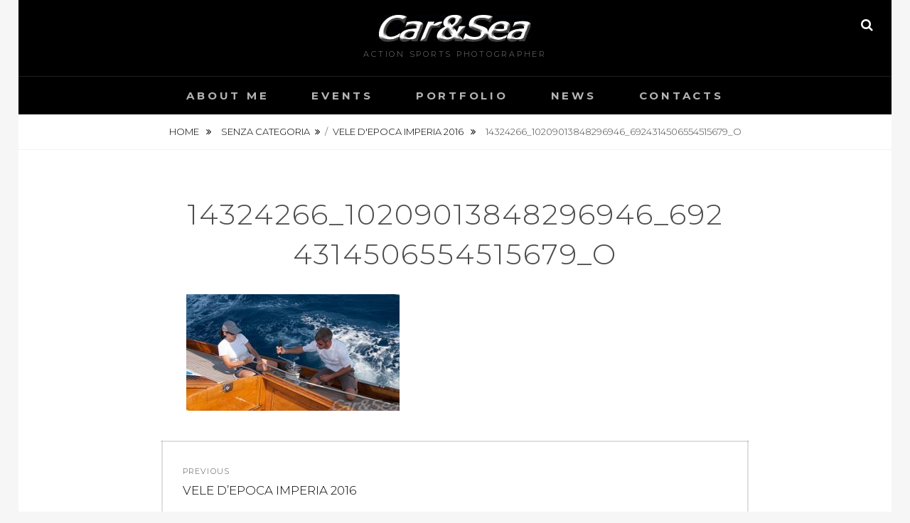

--- FILE ---
content_type: text/html; charset=UTF-8
request_url: http://www.car-sea.com/index.php/2018/09/04/vele-depoca-imperia-2016/14324266_10209013848296946_6924314506554515679_o/
body_size: 13509
content:
<!DOCTYPE html>
<html lang="it-IT">
<head>
<meta charset="UTF-8">
<meta name="viewport" content="width=device-width, initial-scale=1">
<link rel="profile" href="http://gmpg.org/xfn/11">

<title>14324266_10209013848296946_6924314506554515679_o</title>
<link rel='dns-prefetch' href='//fonts.googleapis.com' />
<link rel='dns-prefetch' href='//s.w.org' />
<link rel="alternate" type="application/rss+xml" title=" &raquo; Feed" href="http://www.car-sea.com/index.php/feed/" />
<link rel="alternate" type="application/rss+xml" title=" &raquo; Feed dei commenti" href="http://www.car-sea.com/index.php/comments/feed/" />
		<script type="text/javascript">
			window._wpemojiSettings = {"baseUrl":"https:\/\/s.w.org\/images\/core\/emoji\/11.2.0\/72x72\/","ext":".png","svgUrl":"https:\/\/s.w.org\/images\/core\/emoji\/11.2.0\/svg\/","svgExt":".svg","source":{"concatemoji":"http:\/\/www.car-sea.com\/wp-includes\/js\/wp-emoji-release.min.js?ver=5.1.13"}};
			!function(e,a,t){var n,r,o,i=a.createElement("canvas"),p=i.getContext&&i.getContext("2d");function s(e,t){var a=String.fromCharCode;p.clearRect(0,0,i.width,i.height),p.fillText(a.apply(this,e),0,0);e=i.toDataURL();return p.clearRect(0,0,i.width,i.height),p.fillText(a.apply(this,t),0,0),e===i.toDataURL()}function c(e){var t=a.createElement("script");t.src=e,t.defer=t.type="text/javascript",a.getElementsByTagName("head")[0].appendChild(t)}for(o=Array("flag","emoji"),t.supports={everything:!0,everythingExceptFlag:!0},r=0;r<o.length;r++)t.supports[o[r]]=function(e){if(!p||!p.fillText)return!1;switch(p.textBaseline="top",p.font="600 32px Arial",e){case"flag":return s([55356,56826,55356,56819],[55356,56826,8203,55356,56819])?!1:!s([55356,57332,56128,56423,56128,56418,56128,56421,56128,56430,56128,56423,56128,56447],[55356,57332,8203,56128,56423,8203,56128,56418,8203,56128,56421,8203,56128,56430,8203,56128,56423,8203,56128,56447]);case"emoji":return!s([55358,56760,9792,65039],[55358,56760,8203,9792,65039])}return!1}(o[r]),t.supports.everything=t.supports.everything&&t.supports[o[r]],"flag"!==o[r]&&(t.supports.everythingExceptFlag=t.supports.everythingExceptFlag&&t.supports[o[r]]);t.supports.everythingExceptFlag=t.supports.everythingExceptFlag&&!t.supports.flag,t.DOMReady=!1,t.readyCallback=function(){t.DOMReady=!0},t.supports.everything||(n=function(){t.readyCallback()},a.addEventListener?(a.addEventListener("DOMContentLoaded",n,!1),e.addEventListener("load",n,!1)):(e.attachEvent("onload",n),a.attachEvent("onreadystatechange",function(){"complete"===a.readyState&&t.readyCallback()})),(n=t.source||{}).concatemoji?c(n.concatemoji):n.wpemoji&&n.twemoji&&(c(n.twemoji),c(n.wpemoji)))}(window,document,window._wpemojiSettings);
		</script>
		<style type="text/css">
img.wp-smiley,
img.emoji {
	display: inline !important;
	border: none !important;
	box-shadow: none !important;
	height: 1em !important;
	width: 1em !important;
	margin: 0 .07em !important;
	vertical-align: -0.1em !important;
	background: none !important;
	padding: 0 !important;
}
</style>
	<link rel='stylesheet' id='wp-block-library-css'  href='http://www.car-sea.com/wp-includes/css/dist/block-library/style.min.css?ver=5.1.13' type='text/css' media='all' />
<link rel='stylesheet' id='wp-block-library-theme-css'  href='http://www.car-sea.com/wp-includes/css/dist/block-library/theme.min.css?ver=5.1.13' type='text/css' media='all' />
<link rel='stylesheet' id='fotografie-fonts-css'  href='//fonts.googleapis.com/css?family=Montserrat:300,300i,700,700i' type='text/css' media='all' />
<link rel='stylesheet' id='font-awesome-css'  href='http://www.car-sea.com/wp-content/themes/fotografie/assets/css/font-awesome.css?ver=4.7.0' type='text/css' media='all' />
<link rel='stylesheet' id='fotografie-style-css'  href='http://www.car-sea.com/wp-content/themes/fotografie/style.css?ver=20220423-85522' type='text/css' media='all' />
<link rel='stylesheet' id='fotografie-block-style-css'  href='http://www.car-sea.com/wp-content/themes/fotografie/assets/css/blocks.css?ver=1.0' type='text/css' media='all' />
<script type='text/javascript' src='http://www.car-sea.com/wp-includes/js/jquery/jquery.js?ver=1.12.4'></script>
<script type='text/javascript' src='http://www.car-sea.com/wp-includes/js/jquery/jquery-migrate.min.js?ver=1.4.1'></script>
<link rel='https://api.w.org/' href='http://www.car-sea.com/index.php/wp-json/' />
<link rel="EditURI" type="application/rsd+xml" title="RSD" href="http://www.car-sea.com/xmlrpc.php?rsd" />
<link rel="wlwmanifest" type="application/wlwmanifest+xml" href="http://www.car-sea.com/wp-includes/wlwmanifest.xml" /> 
<meta name="generator" content="WordPress 5.1.13" />
<link rel='shortlink' href='http://www.car-sea.com/?p=36' />
<link rel="alternate" type="application/json+oembed" href="http://www.car-sea.com/index.php/wp-json/oembed/1.0/embed?url=http%3A%2F%2Fwww.car-sea.com%2Findex.php%2F2018%2F09%2F04%2Fvele-depoca-imperia-2016%2F14324266_10209013848296946_6924314506554515679_o%2F" />
<link rel="alternate" type="text/xml+oembed" href="http://www.car-sea.com/index.php/wp-json/oembed/1.0/embed?url=http%3A%2F%2Fwww.car-sea.com%2Findex.php%2F2018%2F09%2F04%2Fvele-depoca-imperia-2016%2F14324266_10209013848296946_6924314506554515679_o%2F&#038;format=xml" />
<script type="application/ld+json">{"@context":"http:\/\/schema.org","@type":"BreadcrumbList","itemListElement":[{"@type":"ListItem","position":1,"item":{"@id":"http:\/\/www.car-sea.com\/","name":"Home"}},{"@type":"ListItem","position":2,"item":{"@id":"http:\/\/www.car-sea.com\/index.php\/2018\/09\/04\/vele-depoca-imperia-2016\/","name":"VELE D'EPOCA IMPERIA 2016"}},{"@type":"ListItem","position":3,"item":{"name":"14324266_10209013848296946_6924314506554515679_o"}}]}</script>		<style type="text/css">.recentcomments a{display:inline !important;padding:0 !important;margin:0 !important;}</style>
		</head>

<body class="attachment attachment-template-default single single-attachment postid-36 attachmentid-36 attachment-jpeg wp-custom-logo wp-embed-responsive boxed-layout no-sidebar">


<div id="page" class="site">
	<div class="site-inner">
		<a class="skip-link screen-reader-text" href="#content">Skip to content</a>

		<header id="masthead" class="site-header" role="banner">

			
			<div class="site-header-main">

				
	<div class="site-branding">
		<div class="wrapper">
			<a href="http://www.car-sea.com/" class="custom-logo-link" rel="home" itemprop="url"><img width="214" height="38" src="http://www.car-sea.com/wp-content/uploads/2018/09/cropped-carsea.jpg" class="custom-logo" alt="" itemprop="logo" /></a>			<div id="site-details">
									<p class="site-title"><a href="http://www.car-sea.com/" rel="home"></a></p>
								<h2 class="site-description">Action Sports Photographer</h2>
			</div><!-- #site-details -->
		</div><!-- .wrapper -->
	</div><!-- .site-branding -->

				
<div class="site-search">
	<button class="search-toggle" aria-expanded="false">
		<span class="screen-reader-text">Search</span>
	</button><!-- .search-toggle -->
	<div class="search-wrapper">
		

<form role="search" method="get" class="search-form" action="http://www.car-sea.com/">
	<label>
		<span class="screen-reader-text">Search for:</span>

		<input type="search" class="search-field" placeholder="Enter keyword&hellip;" value="" name="s" />
	</label>

	<button type="submit" class="search-submit"><span class="search-button-text">Search</span></button>
</form>
	</div><!-- .search-wrapper -->
</div><!-- .site-search -->

					<div class="menu-toggle-wrapper">
		<button id="menu-toggle" class="menu-toggle" aria-controls="top-menu" aria-expanded="false"></span><span class="menu-label">Menu</span></button>
	</div><!-- .menu-toggle-wrapper -->
	<div id="site-header-menu" class="site-header-menu">
		<div class="wrapper">
			
				<nav id="site-navigation" class="main-navigation" role="navigation" aria-label="Primary Menu">
					<ul id="primary-menu" class="menu nav-menu"><li id="menu-item-13" class="menu-item menu-item-type-taxonomy menu-item-object-category menu-item-13"><a href="http://www.car-sea.com/index.php/category/senza-categoria/">about me</a></li>
<li id="menu-item-14" class="menu-item menu-item-type-post_type menu-item-object-post menu-item-14"><a href="http://www.car-sea.com/index.php/2018/07/26/parco-valentino-2018/">events</a></li>
<li id="menu-item-15" class="menu-item menu-item-type-post_type menu-item-object-post menu-item-15"><a href="http://www.car-sea.com/index.php/2018/07/26/ciao-mondo/">portfolio</a></li>
<li id="menu-item-16" class="menu-item menu-item-type-post_type menu-item-object-page menu-item-16"><a href="http://www.car-sea.com/index.php/10-2/">news</a></li>
<li id="menu-item-17" class="menu-item menu-item-type-post_type menu-item-object-page menu-item-home menu-item-17"><a href="http://www.car-sea.com/index.php/pagina-di-esempio/">contacts</a></li>
</ul>
			
				<div class="mobile-search-wrapper">
					

<form role="search" method="get" class="search-form" action="http://www.car-sea.com/">
	<label>
		<span class="screen-reader-text">Search for:</span>

		<input type="search" class="search-field" placeholder="Enter keyword&hellip;" value="" name="s" />
	</label>

	<button type="submit" class="search-submit"><span class="search-button-text">Search</span></button>
</form>
				</div><!-- .search-wrapper -->

			</nav><!-- .main-navigation -->
		</div><!-- .wrapper -->
	</div><!-- .site-header-menu -->

			</div><!-- .site-header-main -->

		</header>

		
			<div class="breadcrumb-area custom">
				<div class="wrapper">
					<nav class="entry-breadcrumbs"><span class="breadcrumb"><a href="http://www.car-sea.com/">Home </a></span><span class="breadcrumb"><a href="http://www.car-sea.com/index.php/category/senza-categoria/">Senza categoria</a></span>/<span class="breadcrumb"><a href="http://www.car-sea.com/index.php/2018/09/04/vele-depoca-imperia-2016/">VELE D'EPOCA IMPERIA 2016 </a></span><span class="breadcrumb-current">14324266_10209013848296946_6924314506554515679_o</span>
					</nav><!-- .entry-breadcrumbs -->
				</div><!-- .wrapper -->
			</div><!-- .breadcrumb-area -->
		<div id="content" class="site-content">

			
			
			
	<div class="wrapper singular-section">
		<div id="primary" class="content-area">
			<main id="main" class="site-main" role="main">
				
<article id="post-36 post-36" class="post-36 attachment type-attachment status-inherit hentry">

	<header class="entry-header">
		<h1 class="entry-title">14324266_10209013848296946_6924314506554515679_o</h1>
			</header>

	
	<div class="entry-content">
		<p class="attachment"><a href='http://www.car-sea.com/wp-content/uploads/2018/09/14324266_10209013848296946_6924314506554515679_o.jpg'><img width="300" height="164" src="http://www.car-sea.com/wp-content/uploads/2018/09/14324266_10209013848296946_6924314506554515679_o-300x164.jpg" class="attachment-medium size-medium" alt="" srcset="http://www.car-sea.com/wp-content/uploads/2018/09/14324266_10209013848296946_6924314506554515679_o-300x164.jpg 300w, http://www.car-sea.com/wp-content/uploads/2018/09/14324266_10209013848296946_6924314506554515679_o-768x421.jpg 768w, http://www.car-sea.com/wp-content/uploads/2018/09/14324266_10209013848296946_6924314506554515679_o-1024x561.jpg 1024w, http://www.car-sea.com/wp-content/uploads/2018/09/14324266_10209013848296946_6924314506554515679_o.jpg 1168w" sizes="(max-width: 300px) 100vw, 300px" /></a></p>
	</div><!-- .entry-content -->

	
<footer class="entry-footer">
	</footer><!-- .entry-footer -->

</article><!-- #post-36 -->

	<nav class="navigation post-navigation" role="navigation">
		<h2 class="screen-reader-text">Navigazione articoli</h2>
		<div class="nav-links"><div class="nav-previous"><a href="http://www.car-sea.com/index.php/2018/09/04/vele-depoca-imperia-2016/" rel="prev"><span class="meta-nav" aria-hidden="true">Previous</span> <span class="screen-reader-text">Previous post:</span> <span class="post-title">VELE D&#8217;EPOCA IMPERIA 2016</span></a></div></div>
	</nav>			</main><!-- #main -->
		</div><!-- #primary -->
			</div><!-- .wrapper -->

		</div>
		<footer id="colophon" class="site-footer" role="contentinfo">
			

			<div id="site-generator">
				<div class="wrapper">
					<div class="site-social">
   </div><!-- .site-social -->

					<div class="site-info">
	Copyright &copy; 2026 <a href="http://www.car-sea.com/"></a>. All Rights Reserved.  &#124; Fotografie&nbsp;by&nbsp;<a target="_blank" href="https://catchthemes.com/">Catch Themes</a></div><!-- .site-info -->


				</div><!-- .wrapper -->
			</div><!-- #site-generator -->
		</footer>
	</div><!-- .site-inner -->
</div><!-- #page -->
<a href="#masthead" id="scrollup" class="backtotop"><span class="screen-reader-text">Scroll Up</span></a><script type='text/javascript' src='http://www.car-sea.com/wp-content/themes/fotografie/assets/js/skip-link-focus-fix.min.js?ver=20170616'></script>
<script type='text/javascript' src='http://www.car-sea.com/wp-content/themes/fotografie/assets/js/jquery.matchHeight.min.js?ver=20151215'></script>
<script type='text/javascript'>
/* <![CDATA[ */
var fotografieScreenReaderText = {"expand":"expand child menu","collapse":"collapse child menu"};
/* ]]> */
</script>
<script type='text/javascript' src='http://www.car-sea.com/wp-content/themes/fotografie/assets/js/custom-scripts.min.js?ver=20170616'></script>
<script type='text/javascript' src='http://www.car-sea.com/wp-includes/js/wp-embed.min.js?ver=5.1.13'></script>

</body>
</html>


--- FILE ---
content_type: text/javascript
request_url: http://www.car-sea.com/wp-content/themes/fotografie/assets/js/jquery.matchHeight.min.js?ver=20151215
body_size: 3242
content:
!function(t){"use strict";"function"==typeof define&&define.amd?define(["jquery"],t):"undefined"!=typeof module&&module.exports?module.exports=t(require("jquery")):t(jQuery)}(function(r){function s(t){return parseFloat(t)||0}function l(t){var t=r(t),n=null,a=[];return t.each(function(){var t=r(this),e=t.offset().top-s(t.css("margin-top")),o=0<a.length?a[a.length-1]:null;null!==o&&Math.floor(Math.abs(n-e))<=1?a[a.length-1]=o.add(t):a.push(t),n=e}),a}function c(t){var e={byRow:!0,property:"height",target:null,remove:!1};return"object"==typeof t?r.extend(e,t):("boolean"==typeof t?e.byRow=t:"remove"===t&&(e.remove=!0),e)}var n=-1,a=-1,h=r.fn.matchHeight=function(t){t=c(t);if(t.remove){var o=this;return this.css(t.property,""),r.each(h._groups,function(t,e){e.elements=e.elements.not(o)}),this}return this.length<=1&&!t.target||(h._groups.push({elements:this,options:t}),h._apply(this,t)),this};h.version="master",h._groups=[],h._throttle=80,h._maintainScroll=!1,h._beforeUpdate=null,h._afterUpdate=null,h._rows=l,h._parse=s,h._parseOptions=c,h._apply=function(t,e){var a=c(e),o=r(t),n=[o],i=r(window).scrollTop(),e=r("html").outerHeight(!0),t=o.parents().filter(":hidden");return t.each(function(){var t=r(this);t.data("style-cache",t.attr("style"))}),t.css("display","block"),a.byRow&&!a.target&&(o.each(function(){var t=r(this),e=t.css("display");"inline-block"!==e&&"flex"!==e&&"inline-flex"!==e&&(e="block"),t.data("style-cache",t.attr("style")),t.css({display:e,"padding-top":"0","padding-bottom":"0","margin-top":"0","margin-bottom":"0","border-top-width":"0","border-bottom-width":"0",height:"100px",overflow:"hidden"})}),n=l(o),o.each(function(){var t=r(this);t.attr("style",t.data("style-cache")||"")})),r.each(n,function(t,e){var e=r(e),n=0;if(a.target)n=a.target.outerHeight(!1);else{if(a.byRow&&e.length<=1)return void e.css(a.property,"");e.each(function(){var t=r(this),e=t.attr("style"),o=t.css("display"),o={display:o="inline-block"!==o&&"flex"!==o&&"inline-flex"!==o?"block":o};o[a.property]="",t.css(o),t.outerHeight(!1)>n&&(n=t.outerHeight(!1)),e?t.attr("style",e):t.css("display","")})}e.each(function(){var t=r(this),e=0;a.target&&t.is(a.target)||("border-box"!==t.css("box-sizing")&&(e+=s(t.css("border-top-width"))+s(t.css("border-bottom-width")),e+=s(t.css("padding-top"))+s(t.css("padding-bottom"))),t.css(a.property,n-e+"px"))})}),t.each(function(){var t=r(this);t.attr("style",t.data("style-cache")||null)}),h._maintainScroll&&r(window).scrollTop(i/e*r("html").outerHeight(!0)),this},h._applyDataApi=function(){var o={};r("[data-match-height], [data-mh]").each(function(){var t=r(this),e=t.attr("data-mh")||t.attr("data-match-height");e in o?o[e]=o[e].add(t):o[e]=t}),r.each(o,function(){this.matchHeight(!0)})};function i(t){h._beforeUpdate&&h._beforeUpdate(t,h._groups),r.each(h._groups,function(){h._apply(this.elements,this.options)}),h._afterUpdate&&h._afterUpdate(t,h._groups)}h._update=function(t,e){if(e&&"resize"===e.type){var o=r(window).width();if(o===n)return;n=o}t?-1===a&&(a=setTimeout(function(){i(e),a=-1},h._throttle)):i(e)},r(h._applyDataApi);var t=r.fn.on?"on":"bind";r(window)[t]("load",function(t){h._update(!1,t)}),r(window)[t]("resize orientationchange",function(t){h._update(!0,t)})});